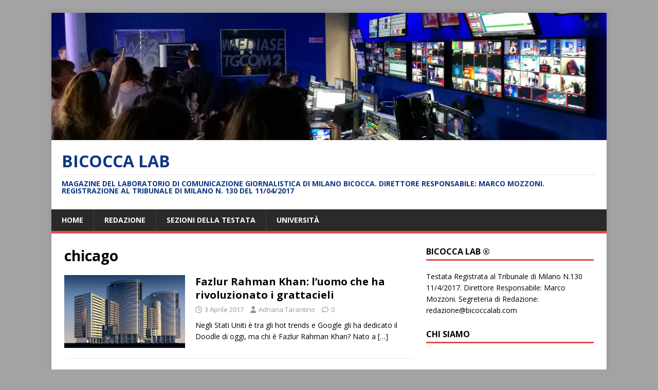

--- FILE ---
content_type: text/html; charset=UTF-8
request_url: https://bicoccalab.com/tag/chicago/
body_size: 9007
content:
<!DOCTYPE html>
<html class="no-js" lang="it-IT">
<head>
<meta charset="UTF-8">
<meta name="viewport" content="width=device-width, initial-scale=1.0">
<link rel="profile" href="http://gmpg.org/xfn/11" />
<title>chicago &#8211; Bicocca Lab</title>
<meta name='robots' content='max-image-preview:large' />
	<style>img:is([sizes="auto" i], [sizes^="auto," i]) { contain-intrinsic-size: 3000px 1500px }</style>
	<link rel='dns-prefetch' href='//www.youtube.com' />
<link rel='dns-prefetch' href='//fonts.googleapis.com' />
<link rel="alternate" type="application/rss+xml" title="Bicocca Lab &raquo; Feed" href="https://bicoccalab.com/feed/" />
<link rel="alternate" type="application/rss+xml" title="Bicocca Lab &raquo; Feed dei commenti" href="https://bicoccalab.com/comments/feed/" />
<link rel="alternate" type="application/rss+xml" title="Bicocca Lab &raquo; chicago Feed del tag" href="https://bicoccalab.com/tag/chicago/feed/" />
		<!-- This site uses the Google Analytics by ExactMetrics plugin v8.7.4 - Using Analytics tracking - https://www.exactmetrics.com/ -->
		<!-- Note: ExactMetrics is not currently configured on this site. The site owner needs to authenticate with Google Analytics in the ExactMetrics settings panel. -->
					<!-- No tracking code set -->
				<!-- / Google Analytics by ExactMetrics -->
		<script type="text/javascript">
/* <![CDATA[ */
window._wpemojiSettings = {"baseUrl":"https:\/\/s.w.org\/images\/core\/emoji\/16.0.1\/72x72\/","ext":".png","svgUrl":"https:\/\/s.w.org\/images\/core\/emoji\/16.0.1\/svg\/","svgExt":".svg","source":{"concatemoji":"https:\/\/bicoccalab.com\/wp-includes\/js\/wp-emoji-release.min.js?ver=6.8.3"}};
/*! This file is auto-generated */
!function(s,n){var o,i,e;function c(e){try{var t={supportTests:e,timestamp:(new Date).valueOf()};sessionStorage.setItem(o,JSON.stringify(t))}catch(e){}}function p(e,t,n){e.clearRect(0,0,e.canvas.width,e.canvas.height),e.fillText(t,0,0);var t=new Uint32Array(e.getImageData(0,0,e.canvas.width,e.canvas.height).data),a=(e.clearRect(0,0,e.canvas.width,e.canvas.height),e.fillText(n,0,0),new Uint32Array(e.getImageData(0,0,e.canvas.width,e.canvas.height).data));return t.every(function(e,t){return e===a[t]})}function u(e,t){e.clearRect(0,0,e.canvas.width,e.canvas.height),e.fillText(t,0,0);for(var n=e.getImageData(16,16,1,1),a=0;a<n.data.length;a++)if(0!==n.data[a])return!1;return!0}function f(e,t,n,a){switch(t){case"flag":return n(e,"\ud83c\udff3\ufe0f\u200d\u26a7\ufe0f","\ud83c\udff3\ufe0f\u200b\u26a7\ufe0f")?!1:!n(e,"\ud83c\udde8\ud83c\uddf6","\ud83c\udde8\u200b\ud83c\uddf6")&&!n(e,"\ud83c\udff4\udb40\udc67\udb40\udc62\udb40\udc65\udb40\udc6e\udb40\udc67\udb40\udc7f","\ud83c\udff4\u200b\udb40\udc67\u200b\udb40\udc62\u200b\udb40\udc65\u200b\udb40\udc6e\u200b\udb40\udc67\u200b\udb40\udc7f");case"emoji":return!a(e,"\ud83e\udedf")}return!1}function g(e,t,n,a){var r="undefined"!=typeof WorkerGlobalScope&&self instanceof WorkerGlobalScope?new OffscreenCanvas(300,150):s.createElement("canvas"),o=r.getContext("2d",{willReadFrequently:!0}),i=(o.textBaseline="top",o.font="600 32px Arial",{});return e.forEach(function(e){i[e]=t(o,e,n,a)}),i}function t(e){var t=s.createElement("script");t.src=e,t.defer=!0,s.head.appendChild(t)}"undefined"!=typeof Promise&&(o="wpEmojiSettingsSupports",i=["flag","emoji"],n.supports={everything:!0,everythingExceptFlag:!0},e=new Promise(function(e){s.addEventListener("DOMContentLoaded",e,{once:!0})}),new Promise(function(t){var n=function(){try{var e=JSON.parse(sessionStorage.getItem(o));if("object"==typeof e&&"number"==typeof e.timestamp&&(new Date).valueOf()<e.timestamp+604800&&"object"==typeof e.supportTests)return e.supportTests}catch(e){}return null}();if(!n){if("undefined"!=typeof Worker&&"undefined"!=typeof OffscreenCanvas&&"undefined"!=typeof URL&&URL.createObjectURL&&"undefined"!=typeof Blob)try{var e="postMessage("+g.toString()+"("+[JSON.stringify(i),f.toString(),p.toString(),u.toString()].join(",")+"));",a=new Blob([e],{type:"text/javascript"}),r=new Worker(URL.createObjectURL(a),{name:"wpTestEmojiSupports"});return void(r.onmessage=function(e){c(n=e.data),r.terminate(),t(n)})}catch(e){}c(n=g(i,f,p,u))}t(n)}).then(function(e){for(var t in e)n.supports[t]=e[t],n.supports.everything=n.supports.everything&&n.supports[t],"flag"!==t&&(n.supports.everythingExceptFlag=n.supports.everythingExceptFlag&&n.supports[t]);n.supports.everythingExceptFlag=n.supports.everythingExceptFlag&&!n.supports.flag,n.DOMReady=!1,n.readyCallback=function(){n.DOMReady=!0}}).then(function(){return e}).then(function(){var e;n.supports.everything||(n.readyCallback(),(e=n.source||{}).concatemoji?t(e.concatemoji):e.wpemoji&&e.twemoji&&(t(e.twemoji),t(e.wpemoji)))}))}((window,document),window._wpemojiSettings);
/* ]]> */
</script>
<link rel='stylesheet' id='validate-engine-css-css' href='https://bicoccalab.com/wp-content/plugins/wysija-newsletters/css/validationEngine.jquery.css?ver=2.21' type='text/css' media='all' />

<link rel='stylesheet' id='dashicons-css' href='https://bicoccalab.com/wp-includes/css/dashicons.min.css?ver=6.8.3' type='text/css' media='all' />
<link rel='stylesheet' id='post-views-counter-frontend-css' href='https://bicoccalab.com/wp-content/plugins/post-views-counter/css/frontend.min.css?ver=1.5.5' type='text/css' media='all' />
<style id='wp-emoji-styles-inline-css' type='text/css'>

	img.wp-smiley, img.emoji {
		display: inline !important;
		border: none !important;
		box-shadow: none !important;
		height: 1em !important;
		width: 1em !important;
		margin: 0 0.07em !important;
		vertical-align: -0.1em !important;
		background: none !important;
		padding: 0 !important;
	}
</style>
<link rel='stylesheet' id='wp-block-library-css' href='https://bicoccalab.com/wp-includes/css/dist/block-library/style.min.css?ver=6.8.3' type='text/css' media='all' />
<style id='classic-theme-styles-inline-css' type='text/css'>
/*! This file is auto-generated */
.wp-block-button__link{color:#fff;background-color:#32373c;border-radius:9999px;box-shadow:none;text-decoration:none;padding:calc(.667em + 2px) calc(1.333em + 2px);font-size:1.125em}.wp-block-file__button{background:#32373c;color:#fff;text-decoration:none}
</style>
<link rel='stylesheet' id='wpda_youtube_gutenberg_css-css' href='https://bicoccalab.com/wp-content/plugins/youtube-video-player/admin/gutenberg/style.css?ver=6.8.3' type='text/css' media='all' />
<style id='global-styles-inline-css' type='text/css'>
:root{--wp--preset--aspect-ratio--square: 1;--wp--preset--aspect-ratio--4-3: 4/3;--wp--preset--aspect-ratio--3-4: 3/4;--wp--preset--aspect-ratio--3-2: 3/2;--wp--preset--aspect-ratio--2-3: 2/3;--wp--preset--aspect-ratio--16-9: 16/9;--wp--preset--aspect-ratio--9-16: 9/16;--wp--preset--color--black: #000000;--wp--preset--color--cyan-bluish-gray: #abb8c3;--wp--preset--color--white: #ffffff;--wp--preset--color--pale-pink: #f78da7;--wp--preset--color--vivid-red: #cf2e2e;--wp--preset--color--luminous-vivid-orange: #ff6900;--wp--preset--color--luminous-vivid-amber: #fcb900;--wp--preset--color--light-green-cyan: #7bdcb5;--wp--preset--color--vivid-green-cyan: #00d084;--wp--preset--color--pale-cyan-blue: #8ed1fc;--wp--preset--color--vivid-cyan-blue: #0693e3;--wp--preset--color--vivid-purple: #9b51e0;--wp--preset--gradient--vivid-cyan-blue-to-vivid-purple: linear-gradient(135deg,rgba(6,147,227,1) 0%,rgb(155,81,224) 100%);--wp--preset--gradient--light-green-cyan-to-vivid-green-cyan: linear-gradient(135deg,rgb(122,220,180) 0%,rgb(0,208,130) 100%);--wp--preset--gradient--luminous-vivid-amber-to-luminous-vivid-orange: linear-gradient(135deg,rgba(252,185,0,1) 0%,rgba(255,105,0,1) 100%);--wp--preset--gradient--luminous-vivid-orange-to-vivid-red: linear-gradient(135deg,rgba(255,105,0,1) 0%,rgb(207,46,46) 100%);--wp--preset--gradient--very-light-gray-to-cyan-bluish-gray: linear-gradient(135deg,rgb(238,238,238) 0%,rgb(169,184,195) 100%);--wp--preset--gradient--cool-to-warm-spectrum: linear-gradient(135deg,rgb(74,234,220) 0%,rgb(151,120,209) 20%,rgb(207,42,186) 40%,rgb(238,44,130) 60%,rgb(251,105,98) 80%,rgb(254,248,76) 100%);--wp--preset--gradient--blush-light-purple: linear-gradient(135deg,rgb(255,206,236) 0%,rgb(152,150,240) 100%);--wp--preset--gradient--blush-bordeaux: linear-gradient(135deg,rgb(254,205,165) 0%,rgb(254,45,45) 50%,rgb(107,0,62) 100%);--wp--preset--gradient--luminous-dusk: linear-gradient(135deg,rgb(255,203,112) 0%,rgb(199,81,192) 50%,rgb(65,88,208) 100%);--wp--preset--gradient--pale-ocean: linear-gradient(135deg,rgb(255,245,203) 0%,rgb(182,227,212) 50%,rgb(51,167,181) 100%);--wp--preset--gradient--electric-grass: linear-gradient(135deg,rgb(202,248,128) 0%,rgb(113,206,126) 100%);--wp--preset--gradient--midnight: linear-gradient(135deg,rgb(2,3,129) 0%,rgb(40,116,252) 100%);--wp--preset--font-size--small: 13px;--wp--preset--font-size--medium: 20px;--wp--preset--font-size--large: 36px;--wp--preset--font-size--x-large: 42px;--wp--preset--spacing--20: 0.44rem;--wp--preset--spacing--30: 0.67rem;--wp--preset--spacing--40: 1rem;--wp--preset--spacing--50: 1.5rem;--wp--preset--spacing--60: 2.25rem;--wp--preset--spacing--70: 3.38rem;--wp--preset--spacing--80: 5.06rem;--wp--preset--shadow--natural: 6px 6px 9px rgba(0, 0, 0, 0.2);--wp--preset--shadow--deep: 12px 12px 50px rgba(0, 0, 0, 0.4);--wp--preset--shadow--sharp: 6px 6px 0px rgba(0, 0, 0, 0.2);--wp--preset--shadow--outlined: 6px 6px 0px -3px rgba(255, 255, 255, 1), 6px 6px rgba(0, 0, 0, 1);--wp--preset--shadow--crisp: 6px 6px 0px rgba(0, 0, 0, 1);}:where(.is-layout-flex){gap: 0.5em;}:where(.is-layout-grid){gap: 0.5em;}body .is-layout-flex{display: flex;}.is-layout-flex{flex-wrap: wrap;align-items: center;}.is-layout-flex > :is(*, div){margin: 0;}body .is-layout-grid{display: grid;}.is-layout-grid > :is(*, div){margin: 0;}:where(.wp-block-columns.is-layout-flex){gap: 2em;}:where(.wp-block-columns.is-layout-grid){gap: 2em;}:where(.wp-block-post-template.is-layout-flex){gap: 1.25em;}:where(.wp-block-post-template.is-layout-grid){gap: 1.25em;}.has-black-color{color: var(--wp--preset--color--black) !important;}.has-cyan-bluish-gray-color{color: var(--wp--preset--color--cyan-bluish-gray) !important;}.has-white-color{color: var(--wp--preset--color--white) !important;}.has-pale-pink-color{color: var(--wp--preset--color--pale-pink) !important;}.has-vivid-red-color{color: var(--wp--preset--color--vivid-red) !important;}.has-luminous-vivid-orange-color{color: var(--wp--preset--color--luminous-vivid-orange) !important;}.has-luminous-vivid-amber-color{color: var(--wp--preset--color--luminous-vivid-amber) !important;}.has-light-green-cyan-color{color: var(--wp--preset--color--light-green-cyan) !important;}.has-vivid-green-cyan-color{color: var(--wp--preset--color--vivid-green-cyan) !important;}.has-pale-cyan-blue-color{color: var(--wp--preset--color--pale-cyan-blue) !important;}.has-vivid-cyan-blue-color{color: var(--wp--preset--color--vivid-cyan-blue) !important;}.has-vivid-purple-color{color: var(--wp--preset--color--vivid-purple) !important;}.has-black-background-color{background-color: var(--wp--preset--color--black) !important;}.has-cyan-bluish-gray-background-color{background-color: var(--wp--preset--color--cyan-bluish-gray) !important;}.has-white-background-color{background-color: var(--wp--preset--color--white) !important;}.has-pale-pink-background-color{background-color: var(--wp--preset--color--pale-pink) !important;}.has-vivid-red-background-color{background-color: var(--wp--preset--color--vivid-red) !important;}.has-luminous-vivid-orange-background-color{background-color: var(--wp--preset--color--luminous-vivid-orange) !important;}.has-luminous-vivid-amber-background-color{background-color: var(--wp--preset--color--luminous-vivid-amber) !important;}.has-light-green-cyan-background-color{background-color: var(--wp--preset--color--light-green-cyan) !important;}.has-vivid-green-cyan-background-color{background-color: var(--wp--preset--color--vivid-green-cyan) !important;}.has-pale-cyan-blue-background-color{background-color: var(--wp--preset--color--pale-cyan-blue) !important;}.has-vivid-cyan-blue-background-color{background-color: var(--wp--preset--color--vivid-cyan-blue) !important;}.has-vivid-purple-background-color{background-color: var(--wp--preset--color--vivid-purple) !important;}.has-black-border-color{border-color: var(--wp--preset--color--black) !important;}.has-cyan-bluish-gray-border-color{border-color: var(--wp--preset--color--cyan-bluish-gray) !important;}.has-white-border-color{border-color: var(--wp--preset--color--white) !important;}.has-pale-pink-border-color{border-color: var(--wp--preset--color--pale-pink) !important;}.has-vivid-red-border-color{border-color: var(--wp--preset--color--vivid-red) !important;}.has-luminous-vivid-orange-border-color{border-color: var(--wp--preset--color--luminous-vivid-orange) !important;}.has-luminous-vivid-amber-border-color{border-color: var(--wp--preset--color--luminous-vivid-amber) !important;}.has-light-green-cyan-border-color{border-color: var(--wp--preset--color--light-green-cyan) !important;}.has-vivid-green-cyan-border-color{border-color: var(--wp--preset--color--vivid-green-cyan) !important;}.has-pale-cyan-blue-border-color{border-color: var(--wp--preset--color--pale-cyan-blue) !important;}.has-vivid-cyan-blue-border-color{border-color: var(--wp--preset--color--vivid-cyan-blue) !important;}.has-vivid-purple-border-color{border-color: var(--wp--preset--color--vivid-purple) !important;}.has-vivid-cyan-blue-to-vivid-purple-gradient-background{background: var(--wp--preset--gradient--vivid-cyan-blue-to-vivid-purple) !important;}.has-light-green-cyan-to-vivid-green-cyan-gradient-background{background: var(--wp--preset--gradient--light-green-cyan-to-vivid-green-cyan) !important;}.has-luminous-vivid-amber-to-luminous-vivid-orange-gradient-background{background: var(--wp--preset--gradient--luminous-vivid-amber-to-luminous-vivid-orange) !important;}.has-luminous-vivid-orange-to-vivid-red-gradient-background{background: var(--wp--preset--gradient--luminous-vivid-orange-to-vivid-red) !important;}.has-very-light-gray-to-cyan-bluish-gray-gradient-background{background: var(--wp--preset--gradient--very-light-gray-to-cyan-bluish-gray) !important;}.has-cool-to-warm-spectrum-gradient-background{background: var(--wp--preset--gradient--cool-to-warm-spectrum) !important;}.has-blush-light-purple-gradient-background{background: var(--wp--preset--gradient--blush-light-purple) !important;}.has-blush-bordeaux-gradient-background{background: var(--wp--preset--gradient--blush-bordeaux) !important;}.has-luminous-dusk-gradient-background{background: var(--wp--preset--gradient--luminous-dusk) !important;}.has-pale-ocean-gradient-background{background: var(--wp--preset--gradient--pale-ocean) !important;}.has-electric-grass-gradient-background{background: var(--wp--preset--gradient--electric-grass) !important;}.has-midnight-gradient-background{background: var(--wp--preset--gradient--midnight) !important;}.has-small-font-size{font-size: var(--wp--preset--font-size--small) !important;}.has-medium-font-size{font-size: var(--wp--preset--font-size--medium) !important;}.has-large-font-size{font-size: var(--wp--preset--font-size--large) !important;}.has-x-large-font-size{font-size: var(--wp--preset--font-size--x-large) !important;}
:where(.wp-block-post-template.is-layout-flex){gap: 1.25em;}:where(.wp-block-post-template.is-layout-grid){gap: 1.25em;}
:where(.wp-block-columns.is-layout-flex){gap: 2em;}:where(.wp-block-columns.is-layout-grid){gap: 2em;}
:root :where(.wp-block-pullquote){font-size: 1.5em;line-height: 1.6;}
</style>
<link rel='stylesheet' id='mh-google-fonts-css' href='https://fonts.googleapis.com/css?family=Open+Sans:400,400italic,700,600' type='text/css' media='all' />
<link rel='stylesheet' id='mh-magazine-lite-css' href='https://bicoccalab.com/wp-content/themes/mh-magazine-lite/style.css?ver=2.10.0' type='text/css' media='all' />
<link rel='stylesheet' id='mh-font-awesome-css' href='https://bicoccalab.com/wp-content/themes/mh-magazine-lite/includes/font-awesome.min.css' type='text/css' media='all' />
<link rel='stylesheet' id='thickbox-css' href='https://bicoccalab.com/wp-includes/js/thickbox/thickbox.css?ver=6.8.3' type='text/css' media='all' />
<link rel='stylesheet' id='front_end_youtube_style-css' href='https://bicoccalab.com/wp-content/plugins/youtube-video-player/front_end/styles/baze_styles_youtube.css?ver=6.8.3' type='text/css' media='all' />
<script type="text/javascript" src="https://bicoccalab.com/wp-includes/js/jquery/jquery.min.js?ver=3.7.1" id="jquery-core-js"></script>
<script type="text/javascript" src="https://bicoccalab.com/wp-includes/js/jquery/jquery-migrate.min.js?ver=3.4.1" id="jquery-migrate-js"></script>
<script type="text/javascript" id="mh-scripts-js-extra">
/* <![CDATA[ */
var mh_magazine = {"text":{"toggle_menu":"Attiva\/disattiva menu"}};
/* ]]> */
</script>
<script type="text/javascript" src="https://bicoccalab.com/wp-content/themes/mh-magazine-lite/js/scripts.js?ver=2.10.0" id="mh-scripts-js"></script>
<script type="text/javascript" src="https://bicoccalab.com/wp-content/plugins/youtube-video-player/front_end/scripts/youtube_embed_front_end.js?ver=6.8.3" id="youtube_front_end_api_js-js"></script>
<script type="text/javascript" src="https://www.youtube.com/iframe_api?ver=6.8.3" id="youtube_api_js-js"></script>
<link rel="https://api.w.org/" href="https://bicoccalab.com/wp-json/" /><link rel="alternate" title="JSON" type="application/json" href="https://bicoccalab.com/wp-json/wp/v2/tags/133" /><link rel="EditURI" type="application/rsd+xml" title="RSD" href="https://bicoccalab.com/xmlrpc.php?rsd" />
<meta name="generator" content="WordPress 6.8.3" />
<script type="text/javascript"> //<![CDATA[ 
var tlJsHost = ((window.location.protocol == "https:") ? "https://secure.comodo.com/" : "http://www.trustlogo.com/");
document.write(unescape("%3Cscript src='" + tlJsHost + "trustlogo/javascript/trustlogo.js' type='text/javascript'%3E%3C/script%3E"));
//]]>
</script><!--[if lt IE 9]>
<script src="https://bicoccalab.com/wp-content/themes/mh-magazine-lite/js/css3-mediaqueries.js"></script>
<![endif]-->
<style type="text/css">.recentcomments a{display:inline !important;padding:0 !important;margin:0 !important;}</style>
<style type="text/css"></style>
<style type="text/css" id="custom-background-css">
body.custom-background { background-color: #a3a3a3; }
</style>
	<style>
.synved-social-resolution-single {
display: inline-block;
}
.synved-social-resolution-normal {
display: inline-block;
}
.synved-social-resolution-hidef {
display: none;
}

@media only screen and (min--moz-device-pixel-ratio: 2),
only screen and (-o-min-device-pixel-ratio: 2/1),
only screen and (-webkit-min-device-pixel-ratio: 2),
only screen and (min-device-pixel-ratio: 2),
only screen and (min-resolution: 2dppx),
only screen and (min-resolution: 192dpi) {
	.synved-social-resolution-normal {
	display: none;
	}
	.synved-social-resolution-hidef {
	display: inline-block;
	}
}
</style></head>
<body id="mh-mobile" class="archive tag tag-chicago tag-133 custom-background wp-theme-mh-magazine-lite mh-right-sb" itemscope="itemscope" itemtype="https://schema.org/WebPage">
<div class="mh-container mh-container-outer">
<div class="mh-header-mobile-nav mh-clearfix"></div>
<header class="mh-header" itemscope="itemscope" itemtype="https://schema.org/WPHeader">
	<div class="mh-container mh-container-inner mh-row mh-clearfix">
		<div class="mh-custom-header mh-clearfix">
<a class="mh-header-image-link" href="https://bicoccalab.com/" title="Bicocca Lab" rel="home">
<img class="mh-header-image" src="https://bicoccalab.com/wp-content/uploads/2017/07/cropped-mozzoni-mediaset-2017.jpg" height="345" width="1500" alt="Bicocca Lab" />
</a>
<div class="mh-site-identity">
<div class="mh-site-logo" role="banner" itemscope="itemscope" itemtype="https://schema.org/Brand">
<style type="text/css" id="mh-header-css">.mh-header-title, .mh-header-tagline { color: #0f3684; }</style>
<div class="mh-header-text">
<a class="mh-header-text-link" href="https://bicoccalab.com/" title="Bicocca Lab" rel="home">
<h2 class="mh-header-title">Bicocca Lab</h2>
<h3 class="mh-header-tagline">Magazine del Laboratorio di Comunicazione Giornalistica di Milano Bicocca. Direttore Responsabile: Marco Mozzoni. Registrazione al Tribunale di Milano n. 130 del 11/04/2017</h3>
</a>
</div>
</div>
</div>
</div>
	</div>
	<div class="mh-main-nav-wrap">
		<nav class="mh-navigation mh-main-nav mh-container mh-container-inner mh-clearfix" itemscope="itemscope" itemtype="https://schema.org/SiteNavigationElement">
			<div class="menu-menu-1-container"><ul id="menu-menu-1" class="menu"><li id="menu-item-73" class="menu-item menu-item-type-custom menu-item-object-custom menu-item-home menu-item-73"><a href="http://bicoccalab.com/">Home</a></li>
<li id="menu-item-75" class="menu-item menu-item-type-post_type menu-item-object-page menu-item-75"><a href="https://bicoccalab.com/redazione/">Redazione</a></li>
<li id="menu-item-2129" class="menu-item menu-item-type-post_type menu-item-object-page menu-item-2129"><a href="https://bicoccalab.com/sezioni-della-testata/">Sezioni della testata</a></li>
<li id="menu-item-1996" class="menu-item menu-item-type-post_type menu-item-object-page menu-item-1996"><a href="https://bicoccalab.com/universita/">Università</a></li>
</ul></div>		</nav>
	</div>
</header><div class="mh-wrapper mh-clearfix">
	<div id="main-content" class="mh-loop mh-content" role="main">			<header class="page-header"><h1 class="page-title">chicago</h1>			</header><article class="mh-loop-item mh-clearfix post-1087 post type-post status-publish format-standard has-post-thumbnail hentry category-cultura tag-bangladesh tag-chicago tag-doodle tag-google tag-heavy tag-ingegnere-strutturale tag-khan tag-sears-tower tag-the-sun">
	<figure class="mh-loop-thumb">
		<a href="https://bicoccalab.com/2017/04/03/fazlur-rahman-khan-luomo-che-ha-rivoluzionato-i-grattacieli/"><img width="326" height="196" src="https://bicoccalab.com/wp-content/uploads/2017/04/skyscraper-1893201_1280.jpg" class="attachment-mh-magazine-lite-medium size-mh-magazine-lite-medium wp-post-image" alt="" decoding="async" fetchpriority="high" srcset="https://bicoccalab.com/wp-content/uploads/2017/04/skyscraper-1893201_1280.jpg 1280w, https://bicoccalab.com/wp-content/uploads/2017/04/skyscraper-1893201_1280-300x180.jpg 300w, https://bicoccalab.com/wp-content/uploads/2017/04/skyscraper-1893201_1280-768x462.jpg 768w, https://bicoccalab.com/wp-content/uploads/2017/04/skyscraper-1893201_1280-1024x616.jpg 1024w, https://bicoccalab.com/wp-content/uploads/2017/04/skyscraper-1893201_1280-600x361.jpg 600w" sizes="(max-width: 326px) 100vw, 326px" />		</a>
	</figure>
	<div class="mh-loop-content mh-clearfix">
		<header class="mh-loop-header">
			<h3 class="entry-title mh-loop-title">
				<a href="https://bicoccalab.com/2017/04/03/fazlur-rahman-khan-luomo-che-ha-rivoluzionato-i-grattacieli/" rel="bookmark">
					Fazlur Rahman Khan: l&#8217;uomo che ha rivoluzionato i grattacieli				</a>
			</h3>
			<div class="mh-meta mh-loop-meta">
				<span class="mh-meta-date updated"><i class="far fa-clock"></i>3 Aprile 2017</span>
<span class="mh-meta-author author vcard"><i class="fa fa-user"></i><a class="fn" href="https://bicoccalab.com/author/adrianatarantino/">Adriana Tarantino</a></span>
<span class="mh-meta-comments"><i class="far fa-comment"></i><a class="mh-comment-count-link" href="https://bicoccalab.com/2017/04/03/fazlur-rahman-khan-luomo-che-ha-rivoluzionato-i-grattacieli/#mh-comments">0</a></span>
			</div>
		</header>
		<div class="mh-loop-excerpt">
			<div class="mh-excerpt"><p>Negli Stati Uniti è tra gli hot trends e Google gli ha dedicato il Doodle di oggi, ma chi è Fazlur Rahman Khan? Nato a <a class="mh-excerpt-more" href="https://bicoccalab.com/2017/04/03/fazlur-rahman-khan-luomo-che-ha-rivoluzionato-i-grattacieli/" title="Fazlur Rahman Khan: l&#8217;uomo che ha rivoluzionato i grattacieli">[&#8230;]</a></p>
</div>		</div>
	</div>
</article>	</div>
	<aside class="mh-widget-col-1 mh-sidebar" itemscope="itemscope" itemtype="https://schema.org/WPSideBar"><div id="custom_html-8" class="widget_text mh-widget widget_custom_html"><h4 class="mh-widget-title"><span class="mh-widget-title-inner">Bicocca Lab ®</span></h4><div class="textwidget custom-html-widget">Testata Registrata al Tribunale di Milano N.130 11/4/2017. Direttore Responsabile: Marco Mozzoni. Segreteria di Redazione: redazione@bicoccalab.com</div></div><div id="youtube_embed_widget-9" class="mh-widget youtube_embed_widget"><h4 class="mh-widget-title"><span class="mh-widget-title-inner">Chi siamo</span></h4><div style="text-align:left"><span style="display:inline-block;text-align:center;"><iframe class="youtube_embed_iframe"    allowFullScreen="true" style="width:320px; height:265px" src="//www.youtube.com/embed/hjjovEc8emo?autoplay=0&theme=dark&loop=0&fs=1&modestbranding=0&iv_load_policy=1&color=red&autohide=1&disablekb=0&enablejsapi=1&version=3"></iframe><div></div></span></div></div><div id="custom_html-3" class="widget_text mh-widget widget_custom_html"><h4 class="mh-widget-title"><span class="mh-widget-title-inner">Gli speciali</span></h4><div class="textwidget custom-html-widget">- <a href="http://bicoccalab.com/category/speciali/millennials-e-brand/">Millennials e brand: Le nuove tendenze</a>
<br />
- <a href="http://bicoccalab.com/category/speciali/perche-viviamo/">Perché viviamo? Parlano i Millennials
</a><br />
- <a href="http://bicoccalab.com/category/speciali/storie/">Storie, persone che si raccontano</a></div></div><div id="custom_html-4" class="widget_text mh-widget widget_custom_html"><h4 class="mh-widget-title"><span class="mh-widget-title-inner">Parlano di noi</span></h4><div class="textwidget custom-html-widget">- <a href="http://bicoccalab.com/wp-content/uploads/2017/05/20170428-Vero-Mozzoni.pdf">Settimanale VERO del 28/4/2017</a><br />

- <a href="http://www.unimib.it/open/news/BicoccaLab-cosi-nascono-i-nuovi-giornalisti/2085626045121276392">BNEWS di maggio 2017</a></div></div><div id="post_views_counter_list_widget-5" class="mh-widget widget_post_views_counter_list_widget"><h4 class="mh-widget-title"><span class="mh-widget-title-inner">Top 10: i più letti</span></h4><ul><li><a class="post-title" href="https://bicoccalab.com/2017/05/19/quando-lo-sport-ti-cambia-la-vita-intervista-ad-hamza-aglaib-studente-della-bicocca/">Quando lo sport ti cambia la vita. Intervista ad Hamza Aglaib, studente della Bicocca</a></li><li><a class="post-title" href="https://bicoccalab.com/2017/07/23/10-100-1000-bicocca-lab/">10, 100, 1000 Bicocca Lab!</a></li><li><a class="post-title" href="https://bicoccalab.com/2017/03/25/perche-viviamo-parlano-i-millennials-di-milano/">Perché viviamo? Parlano i Millennials di Milano</a></li><li><a class="post-title" href="https://bicoccalab.com/2017/05/09/i-brand-subliminali/">I brand subliminali</a></li><li><a class="post-title" href="https://bicoccalab.com/2017/05/09/se-ti-dicessi-brand-cosa-ti-viene-in-mente/">Se ti dicessi &#8220;brand&#8221;, cosa ti viene in mente?</a></li><li><a class="post-title" href="https://bicoccalab.com/2017/04/03/fazlur-rahman-khan-luomo-che-ha-rivoluzionato-i-grattacieli/">Fazlur Rahman Khan: l&#8217;uomo che ha rivoluzionato i grattacieli</a></li><li><a class="post-title" href="https://bicoccalab.com/2017/05/09/siamo-davvero-la-generazione-brand/">Siamo davvero la &#8220;generazione brand&#8221;?</a></li><li><a class="post-title" href="https://bicoccalab.com/2017/05/09/ventenni-nel-paese-dei-brand-quali-marchi-preferiscono/">Ventenni nel paese dei Brand: quali marchi preferiscono?</a></li><li><a class="post-title" href="https://bicoccalab.com/2017/05/09/brand-oltre-il-semplice-logo-delle-aziende/">Brand: oltre il semplice logo delle aziende</a></li><li><a class="post-title" href="https://bicoccalab.com/2017/03/28/semplice-non-e-banale/">Semplice non è banale</a></li></ul></div><div id="categories-8" class="mh-widget widget_categories"><h4 class="mh-widget-title"><span class="mh-widget-title-inner">Desk</span></h4>
			<ul>
					<li class="cat-item cat-item-10"><a href="https://bicoccalab.com/category/attualita/">Attualità</a> (32)
</li>
	<li class="cat-item cat-item-4"><a href="https://bicoccalab.com/category/business/">Business</a> (10)
</li>
	<li class="cat-item cat-item-8"><a href="https://bicoccalab.com/category/cultura/">Cultura</a> (21)
</li>
	<li class="cat-item cat-item-233"><a href="https://bicoccalab.com/category/editoriale/">Editoriale</a> (3)
</li>
	<li class="cat-item cat-item-237"><a href="https://bicoccalab.com/category/interviste/">Interviste</a> (1)
</li>
	<li class="cat-item cat-item-5"><a href="https://bicoccalab.com/category/lifestyle/">Lifestyle</a> (15)
</li>
	<li class="cat-item cat-item-11"><a href="https://bicoccalab.com/category/ricerca/">Ricerca</a> (25)
</li>
	<li class="cat-item cat-item-7"><a href="https://bicoccalab.com/category/salute/">Salute</a> (21)
</li>
	<li class="cat-item cat-item-45"><a href="https://bicoccalab.com/category/speciali/">Speciali</a> (59)
<ul class='children'>
	<li class="cat-item cat-item-234"><a href="https://bicoccalab.com/category/speciali/millennials-e-brand/">Millennials e brand</a> (14)
</li>
	<li class="cat-item cat-item-46"><a href="https://bicoccalab.com/category/speciali/perche-viviamo/">Perché viviamo?</a> (25)
</li>
	<li class="cat-item cat-item-117"><a href="https://bicoccalab.com/category/speciali/storie/">Storie</a> (20)
</li>
</ul>
</li>
	<li class="cat-item cat-item-6"><a href="https://bicoccalab.com/category/sport/">Sport</a> (15)
</li>
	<li class="cat-item cat-item-9"><a href="https://bicoccalab.com/category/tecnologia/">Tecnologia</a> (16)
</li>
			</ul>

			</div><div id="wysija-6" class="mh-widget widget_wysija"><h4 class="mh-widget-title"><span class="mh-widget-title-inner">Iscriviti alla Newsletter</span></h4><div class="widget_wysija_cont"><div id="msg-form-wysija-6" class="wysija-msg ajax"></div><form id="form-wysija-6" method="post" action="#wysija" class="widget_wysija">
<p class="wysija-paragraph">
    <label>Email <span class="wysija-required">*</span></label>
    
    	<input type="text" name="wysija[user][email]" class="wysija-input validate[required,custom[email]]" title="Email"  value="" />
    
    
    
    <span class="abs-req">
        <input type="text" name="wysija[user][abs][email]" class="wysija-input validated[abs][email]" value="" />
    </span>
    
</p>

<input class="wysija-submit wysija-submit-field" type="submit" value="Iscriviti" />

    <input type="hidden" name="form_id" value="1" />
    <input type="hidden" name="action" value="save" />
    <input type="hidden" name="controller" value="subscribers" />
    <input type="hidden" value="1" name="wysija-page" />

    
        <input type="hidden" name="wysija[user_list][list_ids]" value="1" />
    
 </form></div></div><div id="synved_social_share-8" class="mh-widget widget_synved_social_share"><div><a class="synved-social-button synved-social-button-share synved-social-size-32 synved-social-resolution-single synved-social-provider-facebook nolightbox" data-provider="facebook" target="_blank" rel="nofollow" title="Share on Facebook" href="https://www.facebook.com/sharer.php?u=https%3A%2F%2Fbicoccalab.com%2Ftag%2Fchicago%2F&#038;t=Fazlur%20Rahman%20Khan%3A%20l%E2%80%99uomo%20che%20ha%20rivoluzionato%20i%20grattacieli&#038;s=100&#038;p&#091;url&#093;=https%3A%2F%2Fbicoccalab.com%2Ftag%2Fchicago%2F&#038;p&#091;images&#093;&#091;0&#093;=https%3A%2F%2Fbicoccalab.com%2Fwp-content%2Fuploads%2F2017%2F04%2Fskyscraper-1893201_1280.jpg&#038;p&#091;title&#093;=Fazlur%20Rahman%20Khan%3A%20l%E2%80%99uomo%20che%20ha%20rivoluzionato%20i%20grattacieli" style="font-size: 0px;width:32px;height:32px;margin:0;margin-bottom:5px;margin-right:5px"><img alt="Facebook" title="Share on Facebook" class="synved-share-image synved-social-image synved-social-image-share" width="32" height="32" style="display: inline;width:32px;height:32px;margin: 0;padding: 0;border: none;box-shadow: none" src="https://bicoccalab.com/wp-content/plugins/social-media-feather/synved-social/image/social/regular/64x64/facebook.png" /></a><a class="synved-social-button synved-social-button-share synved-social-size-32 synved-social-resolution-single synved-social-provider-twitter nolightbox" data-provider="twitter" target="_blank" rel="nofollow" title="Share on Twitter" href="https://twitter.com/intent/tweet?url=https%3A%2F%2Fbicoccalab.com%2Ftag%2Fchicago%2F&#038;text=Hey%20check%20this%20out" style="font-size: 0px;width:32px;height:32px;margin:0;margin-bottom:5px;margin-right:5px"><img alt="twitter" title="Share on Twitter" class="synved-share-image synved-social-image synved-social-image-share" width="32" height="32" style="display: inline;width:32px;height:32px;margin: 0;padding: 0;border: none;box-shadow: none" src="https://bicoccalab.com/wp-content/plugins/social-media-feather/synved-social/image/social/regular/64x64/twitter.png" /></a><a class="synved-social-button synved-social-button-share synved-social-size-32 synved-social-resolution-single synved-social-provider-reddit nolightbox" data-provider="reddit" target="_blank" rel="nofollow" title="Share on Reddit" href="https://www.reddit.com/submit?url=https%3A%2F%2Fbicoccalab.com%2Ftag%2Fchicago%2F&#038;title=Fazlur%20Rahman%20Khan%3A%20l%E2%80%99uomo%20che%20ha%20rivoluzionato%20i%20grattacieli" style="font-size: 0px;width:32px;height:32px;margin:0;margin-bottom:5px;margin-right:5px"><img alt="reddit" title="Share on Reddit" class="synved-share-image synved-social-image synved-social-image-share" width="32" height="32" style="display: inline;width:32px;height:32px;margin: 0;padding: 0;border: none;box-shadow: none" src="https://bicoccalab.com/wp-content/plugins/social-media-feather/synved-social/image/social/regular/64x64/reddit.png" /></a><a class="synved-social-button synved-social-button-share synved-social-size-32 synved-social-resolution-single synved-social-provider-pinterest nolightbox" data-provider="pinterest" target="_blank" rel="nofollow" title="Pin it with Pinterest" href="https://pinterest.com/pin/create/button/?url=https%3A%2F%2Fbicoccalab.com%2Ftag%2Fchicago%2F&#038;media=https%3A%2F%2Fbicoccalab.com%2Fwp-content%2Fuploads%2F2017%2F04%2Fskyscraper-1893201_1280.jpg&#038;description=Fazlur%20Rahman%20Khan%3A%20l%E2%80%99uomo%20che%20ha%20rivoluzionato%20i%20grattacieli" style="font-size: 0px;width:32px;height:32px;margin:0;margin-bottom:5px;margin-right:5px"><img alt="pinterest" title="Pin it with Pinterest" class="synved-share-image synved-social-image synved-social-image-share" width="32" height="32" style="display: inline;width:32px;height:32px;margin: 0;padding: 0;border: none;box-shadow: none" src="https://bicoccalab.com/wp-content/plugins/social-media-feather/synved-social/image/social/regular/64x64/pinterest.png" /></a><a class="synved-social-button synved-social-button-share synved-social-size-32 synved-social-resolution-single synved-social-provider-linkedin nolightbox" data-provider="linkedin" target="_blank" rel="nofollow" title="Share on Linkedin" href="https://www.linkedin.com/shareArticle?mini=true&#038;url=https%3A%2F%2Fbicoccalab.com%2Ftag%2Fchicago%2F&#038;title=Fazlur%20Rahman%20Khan%3A%20l%E2%80%99uomo%20che%20ha%20rivoluzionato%20i%20grattacieli" style="font-size: 0px;width:32px;height:32px;margin:0;margin-bottom:5px;margin-right:5px"><img alt="linkedin" title="Share on Linkedin" class="synved-share-image synved-social-image synved-social-image-share" width="32" height="32" style="display: inline;width:32px;height:32px;margin: 0;padding: 0;border: none;box-shadow: none" src="https://bicoccalab.com/wp-content/plugins/social-media-feather/synved-social/image/social/regular/64x64/linkedin.png" /></a><a class="synved-social-button synved-social-button-share synved-social-size-32 synved-social-resolution-single synved-social-provider-mail nolightbox" data-provider="mail" rel="nofollow" title="Share by email" href="mailto:?subject=Fazlur%20Rahman%20Khan%3A%20l%E2%80%99uomo%20che%20ha%20rivoluzionato%20i%20grattacieli&#038;body=Hey%20check%20this%20out:%20https%3A%2F%2Fbicoccalab.com%2Ftag%2Fchicago%2F" style="font-size: 0px;width:32px;height:32px;margin:0;margin-bottom:5px"><img alt="mail" title="Share by email" class="synved-share-image synved-social-image synved-social-image-share" width="32" height="32" style="display: inline;width:32px;height:32px;margin: 0;padding: 0;border: none;box-shadow: none" src="https://bicoccalab.com/wp-content/plugins/social-media-feather/synved-social/image/social/regular/64x64/mail.png" /></a></div></div></aside></div>
<div class="mh-copyright-wrap">
	<div class="mh-container mh-container-inner mh-clearfix">
		<p class="mh-copyright">Copyright &copy; 2026 | WordPress Theme by <a href="https://mhthemes.com/themes/mh-magazine/?utm_source=customer&#038;utm_medium=link&#038;utm_campaign=MH+Magazine+Lite" rel="nofollow">MH Themes</a></p>
	</div>
</div>
</div><!-- .mh-container-outer -->
<script type="speculationrules">
{"prefetch":[{"source":"document","where":{"and":[{"href_matches":"\/*"},{"not":{"href_matches":["\/wp-*.php","\/wp-admin\/*","\/wp-content\/uploads\/*","\/wp-content\/*","\/wp-content\/plugins\/*","\/wp-content\/themes\/mh-magazine-lite\/*","\/*\\?(.+)"]}},{"not":{"selector_matches":"a[rel~=\"nofollow\"]"}},{"not":{"selector_matches":".no-prefetch, .no-prefetch a"}}]},"eagerness":"conservative"}]}
</script>
<script language="JavaScript" type="text/javascript">
TrustLogo("http://bicoccalab.com/wp-content/uploads/2018/01/comodo_secure_seal_100x85_transp.png", "CL1", "none");
</script>
<a  href="https://www.positivessl.com/" id="comodoTL">Positive SSL</a>		<!-- Start of StatCounter Code -->
		<script>
			<!--
			var sc_project=11272360;
			var sc_security="91cc252e";
			var sc_invisible=1;
		</script>
        <script type="text/javascript" src="https://www.statcounter.com/counter/counter.js" async></script>
		<noscript><div class="statcounter"><a title="web analytics" href="https://statcounter.com/"><img class="statcounter" src="https://c.statcounter.com/11272360/0/91cc252e/1/" alt="web analytics" /></a></div></noscript>
		<!-- End of StatCounter Code -->
		<script type="text/javascript" id="thickbox-js-extra">
/* <![CDATA[ */
var thickboxL10n = {"next":"Succ. \u00bb","prev":"\u00ab Prec.","image":"Immagine","of":"di","close":"Chiudi","noiframes":"Questa funzionalit\u00e0 richiede il frame in linea. Hai gli iframe disabilitati o il browser non li supporta.","loadingAnimation":"https:\/\/bicoccalab.com\/wp-includes\/js\/thickbox\/loadingAnimation.gif"};
/* ]]> */
</script>
<script type="text/javascript" src="https://bicoccalab.com/wp-includes/js/thickbox/thickbox.js?ver=3.1-20121105" id="thickbox-js"></script>
<script type="text/javascript" src="https://bicoccalab.com/wp-content/plugins/wysija-newsletters/js/validate/languages/jquery.validationEngine-it.js?ver=2.21" id="wysija-validator-lang-js"></script>
<script type="text/javascript" src="https://bicoccalab.com/wp-content/plugins/wysija-newsletters/js/validate/jquery.validationEngine.js?ver=2.21" id="wysija-validator-js"></script>
<script type="text/javascript" id="wysija-front-subscribers-js-extra">
/* <![CDATA[ */
var wysijaAJAX = {"action":"wysija_ajax","controller":"subscribers","ajaxurl":"https:\/\/bicoccalab.com\/wp-admin\/admin-ajax.php","loadingTrans":"Caricamento in corso...","is_rtl":""};
/* ]]> */
</script>
<script type="text/javascript" src="https://bicoccalab.com/wp-content/plugins/wysija-newsletters/js/front-subscribers.js?ver=2.21" id="wysija-front-subscribers-js"></script>
</body>
</html>

<!-- Page cached by LiteSpeed Cache 7.3.0.1 on 2026-01-22 19:26:01 -->